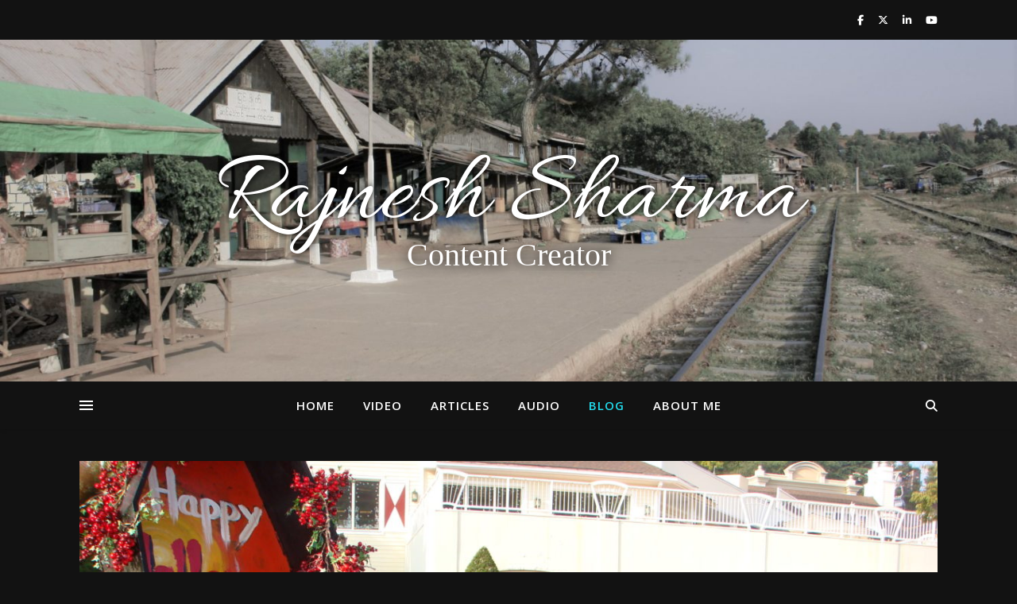

--- FILE ---
content_type: text/html; charset=UTF-8
request_url: https://rajnesharma.com/2014/10/31/halloween-fun-in-south-korea/
body_size: 15041
content:
<!DOCTYPE html>
<html lang="en-US">
<head>
	<meta charset="UTF-8">
	<meta name="viewport" content="width=device-width, initial-scale=1.0" />
	<link rel="profile" href="https://gmpg.org/xfn/11">
	<link rel="stylesheet" href="https://fonts.googleapis.com/css?family=Allura">


<title>Halloween Fun in South Korea! &#8211; Rajnesh Sharma</title>
<meta name='robots' content='max-image-preview:large' />
<link rel='dns-prefetch' href='//stats.wp.com' />
<link rel='dns-prefetch' href='//fonts.googleapis.com' />
<link rel="alternate" type="application/rss+xml" title="Rajnesh Sharma &raquo; Feed" href="https://rajnesharma.com/feed/" />
<link rel="alternate" type="application/rss+xml" title="Rajnesh Sharma &raquo; Comments Feed" href="https://rajnesharma.com/comments/feed/" />
<link rel="alternate" type="application/rss+xml" title="Rajnesh Sharma &raquo; Halloween Fun in South Korea! Comments Feed" href="https://rajnesharma.com/2014/10/31/halloween-fun-in-south-korea/feed/" />
<link rel="alternate" title="oEmbed (JSON)" type="application/json+oembed" href="https://rajnesharma.com/wp-json/oembed/1.0/embed?url=https%3A%2F%2Frajnesharma.com%2F2014%2F10%2F31%2Fhalloween-fun-in-south-korea%2F" />
<link rel="alternate" title="oEmbed (XML)" type="text/xml+oembed" href="https://rajnesharma.com/wp-json/oembed/1.0/embed?url=https%3A%2F%2Frajnesharma.com%2F2014%2F10%2F31%2Fhalloween-fun-in-south-korea%2F&#038;format=xml" />
<style id='wp-img-auto-sizes-contain-inline-css' type='text/css'>
img:is([sizes=auto i],[sizes^="auto," i]){contain-intrinsic-size:3000px 1500px}
/*# sourceURL=wp-img-auto-sizes-contain-inline-css */
</style>
<style id='wp-emoji-styles-inline-css' type='text/css'>

	img.wp-smiley, img.emoji {
		display: inline !important;
		border: none !important;
		box-shadow: none !important;
		height: 1em !important;
		width: 1em !important;
		margin: 0 0.07em !important;
		vertical-align: -0.1em !important;
		background: none !important;
		padding: 0 !important;
	}
/*# sourceURL=wp-emoji-styles-inline-css */
</style>
<link rel='stylesheet' id='wp-block-library-css' href='https://rajnesharma.com/wp-includes/css/dist/block-library/style.min.css?ver=6.9' type='text/css' media='all' />
<style id='classic-theme-styles-inline-css' type='text/css'>
/*! This file is auto-generated */
.wp-block-button__link{color:#fff;background-color:#32373c;border-radius:9999px;box-shadow:none;text-decoration:none;padding:calc(.667em + 2px) calc(1.333em + 2px);font-size:1.125em}.wp-block-file__button{background:#32373c;color:#fff;text-decoration:none}
/*# sourceURL=/wp-includes/css/classic-themes.min.css */
</style>
<link rel='stylesheet' id='mediaelement-css' href='https://rajnesharma.com/wp-includes/js/mediaelement/mediaelementplayer-legacy.min.css?ver=4.2.17' type='text/css' media='all' />
<link rel='stylesheet' id='wp-mediaelement-css' href='https://rajnesharma.com/wp-includes/js/mediaelement/wp-mediaelement.min.css?ver=6.9' type='text/css' media='all' />
<style id='jetpack-sharing-buttons-style-inline-css' type='text/css'>
.jetpack-sharing-buttons__services-list{display:flex;flex-direction:row;flex-wrap:wrap;gap:0;list-style-type:none;margin:5px;padding:0}.jetpack-sharing-buttons__services-list.has-small-icon-size{font-size:12px}.jetpack-sharing-buttons__services-list.has-normal-icon-size{font-size:16px}.jetpack-sharing-buttons__services-list.has-large-icon-size{font-size:24px}.jetpack-sharing-buttons__services-list.has-huge-icon-size{font-size:36px}@media print{.jetpack-sharing-buttons__services-list{display:none!important}}.editor-styles-wrapper .wp-block-jetpack-sharing-buttons{gap:0;padding-inline-start:0}ul.jetpack-sharing-buttons__services-list.has-background{padding:1.25em 2.375em}
/*# sourceURL=https://rajnesharma.com/wp-content/plugins/jetpack/_inc/blocks/sharing-buttons/view.css */
</style>
<style id='global-styles-inline-css' type='text/css'>
:root{--wp--preset--aspect-ratio--square: 1;--wp--preset--aspect-ratio--4-3: 4/3;--wp--preset--aspect-ratio--3-4: 3/4;--wp--preset--aspect-ratio--3-2: 3/2;--wp--preset--aspect-ratio--2-3: 2/3;--wp--preset--aspect-ratio--16-9: 16/9;--wp--preset--aspect-ratio--9-16: 9/16;--wp--preset--color--black: #000000;--wp--preset--color--cyan-bluish-gray: #abb8c3;--wp--preset--color--white: #ffffff;--wp--preset--color--pale-pink: #f78da7;--wp--preset--color--vivid-red: #cf2e2e;--wp--preset--color--luminous-vivid-orange: #ff6900;--wp--preset--color--luminous-vivid-amber: #fcb900;--wp--preset--color--light-green-cyan: #7bdcb5;--wp--preset--color--vivid-green-cyan: #00d084;--wp--preset--color--pale-cyan-blue: #8ed1fc;--wp--preset--color--vivid-cyan-blue: #0693e3;--wp--preset--color--vivid-purple: #9b51e0;--wp--preset--gradient--vivid-cyan-blue-to-vivid-purple: linear-gradient(135deg,rgb(6,147,227) 0%,rgb(155,81,224) 100%);--wp--preset--gradient--light-green-cyan-to-vivid-green-cyan: linear-gradient(135deg,rgb(122,220,180) 0%,rgb(0,208,130) 100%);--wp--preset--gradient--luminous-vivid-amber-to-luminous-vivid-orange: linear-gradient(135deg,rgb(252,185,0) 0%,rgb(255,105,0) 100%);--wp--preset--gradient--luminous-vivid-orange-to-vivid-red: linear-gradient(135deg,rgb(255,105,0) 0%,rgb(207,46,46) 100%);--wp--preset--gradient--very-light-gray-to-cyan-bluish-gray: linear-gradient(135deg,rgb(238,238,238) 0%,rgb(169,184,195) 100%);--wp--preset--gradient--cool-to-warm-spectrum: linear-gradient(135deg,rgb(74,234,220) 0%,rgb(151,120,209) 20%,rgb(207,42,186) 40%,rgb(238,44,130) 60%,rgb(251,105,98) 80%,rgb(254,248,76) 100%);--wp--preset--gradient--blush-light-purple: linear-gradient(135deg,rgb(255,206,236) 0%,rgb(152,150,240) 100%);--wp--preset--gradient--blush-bordeaux: linear-gradient(135deg,rgb(254,205,165) 0%,rgb(254,45,45) 50%,rgb(107,0,62) 100%);--wp--preset--gradient--luminous-dusk: linear-gradient(135deg,rgb(255,203,112) 0%,rgb(199,81,192) 50%,rgb(65,88,208) 100%);--wp--preset--gradient--pale-ocean: linear-gradient(135deg,rgb(255,245,203) 0%,rgb(182,227,212) 50%,rgb(51,167,181) 100%);--wp--preset--gradient--electric-grass: linear-gradient(135deg,rgb(202,248,128) 0%,rgb(113,206,126) 100%);--wp--preset--gradient--midnight: linear-gradient(135deg,rgb(2,3,129) 0%,rgb(40,116,252) 100%);--wp--preset--font-size--small: 13px;--wp--preset--font-size--medium: 20px;--wp--preset--font-size--large: 36px;--wp--preset--font-size--x-large: 42px;--wp--preset--spacing--20: 0.44rem;--wp--preset--spacing--30: 0.67rem;--wp--preset--spacing--40: 1rem;--wp--preset--spacing--50: 1.5rem;--wp--preset--spacing--60: 2.25rem;--wp--preset--spacing--70: 3.38rem;--wp--preset--spacing--80: 5.06rem;--wp--preset--shadow--natural: 6px 6px 9px rgba(0, 0, 0, 0.2);--wp--preset--shadow--deep: 12px 12px 50px rgba(0, 0, 0, 0.4);--wp--preset--shadow--sharp: 6px 6px 0px rgba(0, 0, 0, 0.2);--wp--preset--shadow--outlined: 6px 6px 0px -3px rgb(255, 255, 255), 6px 6px rgb(0, 0, 0);--wp--preset--shadow--crisp: 6px 6px 0px rgb(0, 0, 0);}:where(.is-layout-flex){gap: 0.5em;}:where(.is-layout-grid){gap: 0.5em;}body .is-layout-flex{display: flex;}.is-layout-flex{flex-wrap: wrap;align-items: center;}.is-layout-flex > :is(*, div){margin: 0;}body .is-layout-grid{display: grid;}.is-layout-grid > :is(*, div){margin: 0;}:where(.wp-block-columns.is-layout-flex){gap: 2em;}:where(.wp-block-columns.is-layout-grid){gap: 2em;}:where(.wp-block-post-template.is-layout-flex){gap: 1.25em;}:where(.wp-block-post-template.is-layout-grid){gap: 1.25em;}.has-black-color{color: var(--wp--preset--color--black) !important;}.has-cyan-bluish-gray-color{color: var(--wp--preset--color--cyan-bluish-gray) !important;}.has-white-color{color: var(--wp--preset--color--white) !important;}.has-pale-pink-color{color: var(--wp--preset--color--pale-pink) !important;}.has-vivid-red-color{color: var(--wp--preset--color--vivid-red) !important;}.has-luminous-vivid-orange-color{color: var(--wp--preset--color--luminous-vivid-orange) !important;}.has-luminous-vivid-amber-color{color: var(--wp--preset--color--luminous-vivid-amber) !important;}.has-light-green-cyan-color{color: var(--wp--preset--color--light-green-cyan) !important;}.has-vivid-green-cyan-color{color: var(--wp--preset--color--vivid-green-cyan) !important;}.has-pale-cyan-blue-color{color: var(--wp--preset--color--pale-cyan-blue) !important;}.has-vivid-cyan-blue-color{color: var(--wp--preset--color--vivid-cyan-blue) !important;}.has-vivid-purple-color{color: var(--wp--preset--color--vivid-purple) !important;}.has-black-background-color{background-color: var(--wp--preset--color--black) !important;}.has-cyan-bluish-gray-background-color{background-color: var(--wp--preset--color--cyan-bluish-gray) !important;}.has-white-background-color{background-color: var(--wp--preset--color--white) !important;}.has-pale-pink-background-color{background-color: var(--wp--preset--color--pale-pink) !important;}.has-vivid-red-background-color{background-color: var(--wp--preset--color--vivid-red) !important;}.has-luminous-vivid-orange-background-color{background-color: var(--wp--preset--color--luminous-vivid-orange) !important;}.has-luminous-vivid-amber-background-color{background-color: var(--wp--preset--color--luminous-vivid-amber) !important;}.has-light-green-cyan-background-color{background-color: var(--wp--preset--color--light-green-cyan) !important;}.has-vivid-green-cyan-background-color{background-color: var(--wp--preset--color--vivid-green-cyan) !important;}.has-pale-cyan-blue-background-color{background-color: var(--wp--preset--color--pale-cyan-blue) !important;}.has-vivid-cyan-blue-background-color{background-color: var(--wp--preset--color--vivid-cyan-blue) !important;}.has-vivid-purple-background-color{background-color: var(--wp--preset--color--vivid-purple) !important;}.has-black-border-color{border-color: var(--wp--preset--color--black) !important;}.has-cyan-bluish-gray-border-color{border-color: var(--wp--preset--color--cyan-bluish-gray) !important;}.has-white-border-color{border-color: var(--wp--preset--color--white) !important;}.has-pale-pink-border-color{border-color: var(--wp--preset--color--pale-pink) !important;}.has-vivid-red-border-color{border-color: var(--wp--preset--color--vivid-red) !important;}.has-luminous-vivid-orange-border-color{border-color: var(--wp--preset--color--luminous-vivid-orange) !important;}.has-luminous-vivid-amber-border-color{border-color: var(--wp--preset--color--luminous-vivid-amber) !important;}.has-light-green-cyan-border-color{border-color: var(--wp--preset--color--light-green-cyan) !important;}.has-vivid-green-cyan-border-color{border-color: var(--wp--preset--color--vivid-green-cyan) !important;}.has-pale-cyan-blue-border-color{border-color: var(--wp--preset--color--pale-cyan-blue) !important;}.has-vivid-cyan-blue-border-color{border-color: var(--wp--preset--color--vivid-cyan-blue) !important;}.has-vivid-purple-border-color{border-color: var(--wp--preset--color--vivid-purple) !important;}.has-vivid-cyan-blue-to-vivid-purple-gradient-background{background: var(--wp--preset--gradient--vivid-cyan-blue-to-vivid-purple) !important;}.has-light-green-cyan-to-vivid-green-cyan-gradient-background{background: var(--wp--preset--gradient--light-green-cyan-to-vivid-green-cyan) !important;}.has-luminous-vivid-amber-to-luminous-vivid-orange-gradient-background{background: var(--wp--preset--gradient--luminous-vivid-amber-to-luminous-vivid-orange) !important;}.has-luminous-vivid-orange-to-vivid-red-gradient-background{background: var(--wp--preset--gradient--luminous-vivid-orange-to-vivid-red) !important;}.has-very-light-gray-to-cyan-bluish-gray-gradient-background{background: var(--wp--preset--gradient--very-light-gray-to-cyan-bluish-gray) !important;}.has-cool-to-warm-spectrum-gradient-background{background: var(--wp--preset--gradient--cool-to-warm-spectrum) !important;}.has-blush-light-purple-gradient-background{background: var(--wp--preset--gradient--blush-light-purple) !important;}.has-blush-bordeaux-gradient-background{background: var(--wp--preset--gradient--blush-bordeaux) !important;}.has-luminous-dusk-gradient-background{background: var(--wp--preset--gradient--luminous-dusk) !important;}.has-pale-ocean-gradient-background{background: var(--wp--preset--gradient--pale-ocean) !important;}.has-electric-grass-gradient-background{background: var(--wp--preset--gradient--electric-grass) !important;}.has-midnight-gradient-background{background: var(--wp--preset--gradient--midnight) !important;}.has-small-font-size{font-size: var(--wp--preset--font-size--small) !important;}.has-medium-font-size{font-size: var(--wp--preset--font-size--medium) !important;}.has-large-font-size{font-size: var(--wp--preset--font-size--large) !important;}.has-x-large-font-size{font-size: var(--wp--preset--font-size--x-large) !important;}
:where(.wp-block-post-template.is-layout-flex){gap: 1.25em;}:where(.wp-block-post-template.is-layout-grid){gap: 1.25em;}
:where(.wp-block-term-template.is-layout-flex){gap: 1.25em;}:where(.wp-block-term-template.is-layout-grid){gap: 1.25em;}
:where(.wp-block-columns.is-layout-flex){gap: 2em;}:where(.wp-block-columns.is-layout-grid){gap: 2em;}
:root :where(.wp-block-pullquote){font-size: 1.5em;line-height: 1.6;}
/*# sourceURL=global-styles-inline-css */
</style>
<link rel='stylesheet' id='mpfe_front_style-css' href='https://rajnesharma.com/wp-content/plugins/music-player-for-elementor/css/mpfe-front-style.css?ver=2.5' type='text/css' media='all' />
<link rel='stylesheet' id='font-awesome-5.15.1-css' href='https://rajnesharma.com/wp-content/plugins/music-player-for-elementor/assets/fontawesome-free-5.15.1/css/all.min.css?ver=5.15.1' type='text/css' media='all' />
<link rel='stylesheet' id='swp-icomoon-beatport-css' href='https://rajnesharma.com/wp-content/plugins/music-player-for-elementor/assets/swp-icomoon-beatport/style.css?ver=2.5' type='text/css' media='all' />
<link rel='stylesheet' id='ashe-style-css' href='https://rajnesharma.com/wp-content/themes/ashe/style.css?ver=2.256' type='text/css' media='all' />
<link rel='stylesheet' id='child-style-css' href='https://rajnesharma.com/wp-content/themes/ashe-child/style.css?ver=1.0.0' type='text/css' media='all' />
<link rel='stylesheet' id='fontawesome-css' href='https://rajnesharma.com/wp-content/themes/ashe/assets/css/fontawesome.min.css?ver=6.5.1' type='text/css' media='all' />
<link rel='stylesheet' id='fontello-css' href='https://rajnesharma.com/wp-content/themes/ashe/assets/css/fontello.css?ver=6.9' type='text/css' media='all' />
<link rel='stylesheet' id='slick-css' href='https://rajnesharma.com/wp-content/themes/ashe/assets/css/slick.css?ver=6.9' type='text/css' media='all' />
<link rel='stylesheet' id='scrollbar-css' href='https://rajnesharma.com/wp-content/themes/ashe/assets/css/perfect-scrollbar.css?ver=6.9' type='text/css' media='all' />
<link rel='stylesheet' id='ashe-responsive-css' href='https://rajnesharma.com/wp-content/themes/ashe/assets/css/responsive.css?ver=1.9.7' type='text/css' media='all' />
<link rel='stylesheet' id='ashe-playfair-font-css' href='//fonts.googleapis.com/css?family=Playfair+Display%3A400%2C700&#038;ver=1.0.0' type='text/css' media='all' />
<link rel='stylesheet' id='ashe-opensans-font-css' href='//fonts.googleapis.com/css?family=Open+Sans%3A400italic%2C400%2C600italic%2C600%2C700italic%2C700&#038;ver=1.0.0' type='text/css' media='all' />
<script type="text/javascript" src="https://rajnesharma.com/wp-includes/js/jquery/jquery.min.js?ver=3.7.1" id="jquery-core-js"></script>
<script type="text/javascript" src="https://rajnesharma.com/wp-includes/js/jquery/jquery-migrate.min.js?ver=3.4.1" id="jquery-migrate-js"></script>
<link rel="https://api.w.org/" href="https://rajnesharma.com/wp-json/" /><link rel="alternate" title="JSON" type="application/json" href="https://rajnesharma.com/wp-json/wp/v2/posts/5207" /><link rel="EditURI" type="application/rsd+xml" title="RSD" href="https://rajnesharma.com/xmlrpc.php?rsd" />
<meta name="generator" content="WordPress 6.9" />
<link rel="canonical" href="https://rajnesharma.com/2014/10/31/halloween-fun-in-south-korea/" />
<link rel='shortlink' href='https://rajnesharma.com/?p=5207' />
	<style>img#wpstats{display:none}</style>
		<link rel="pingback" href="https://rajnesharma.com/xmlrpc.php">
<style id="ashe_dynamic_css">body {background-color: #ffffff;}#top-bar {background-color: #ffffff;}#top-bar a {color: #000000;}#top-bar a:hover,#top-bar li.current-menu-item > a,#top-bar li.current-menu-ancestor > a,#top-bar .sub-menu li.current-menu-item > a,#top-bar .sub-menu li.current-menu-ancestor> a {color: #ffffff;}#top-menu .sub-menu,#top-menu .sub-menu a {background-color: #ffffff;border-color: rgba(0,0,0, 0.05);}@media screen and ( max-width: 979px ) {.top-bar-socials {float: none !important;}.top-bar-socials a {line-height: 40px !important;}}.header-logo a,.site-description {color: #ffffff;}.entry-header {background-color: #2d2d2d;}#main-nav {background-color: #ffffff;box-shadow: 0px 1px 5px rgba(0,0,0, 0.1);}#featured-links h6 {background-color: rgba(255,255,255, 0.85);color: #000000;}#main-nav a,#main-nav i,#main-nav #s {color: #000000;}.main-nav-sidebar span,.sidebar-alt-close-btn span {background-color: #000000;}#main-nav a:hover,#main-nav i:hover,#main-nav li.current-menu-item > a,#main-nav li.current-menu-ancestor > a,#main-nav .sub-menu li.current-menu-item > a,#main-nav .sub-menu li.current-menu-ancestor> a {color: #ffffff;}.main-nav-sidebar:hover span {background-color: #ffffff;}#main-menu .sub-menu,#main-menu .sub-menu a {background-color: #ffffff;border-color: rgba(0,0,0, 0.05);}#main-nav #s {background-color: #ffffff;}#main-nav #s::-webkit-input-placeholder { /* Chrome/Opera/Safari */color: rgba(0,0,0, 0.7);}#main-nav #s::-moz-placeholder { /* Firefox 19+ */color: rgba(0,0,0, 0.7);}#main-nav #s:-ms-input-placeholder { /* IE 10+ */color: rgba(0,0,0, 0.7);}#main-nav #s:-moz-placeholder { /* Firefox 18- */color: rgba(0,0,0, 0.7);}/* Background */.sidebar-alt,#featured-links,.main-content,.featured-slider-area,.page-content select,.page-content input,.page-content textarea {background-color: #ffffff;}/* Text */.page-content,.page-content select,.page-content input,.page-content textarea,.page-content .post-author a,.page-content .ashe-widget a,.page-content .comment-author {color: #464646;}/* Title */.page-content h1,.page-content h2,.page-content h3,.page-content h4,.page-content h5,.page-content h6,.page-content .post-title a,.page-content .author-description h4 a,.page-content .related-posts h4 a,.page-content .blog-pagination .previous-page a,.page-content .blog-pagination .next-page a,blockquote,.page-content .post-share a {color: #030303;}.page-content .post-title a:hover {color: rgba(3,3,3, 0.75);}/* Meta */.page-content .post-date,.page-content .post-comments,.page-content .post-author,.page-content [data-layout*="list"] .post-author a,.page-content .related-post-date,.page-content .comment-meta a,.page-content .author-share a,.page-content .post-tags a,.page-content .tagcloud a,.widget_categories li,.widget_archive li,.ahse-subscribe-box p,.rpwwt-post-author,.rpwwt-post-categories,.rpwwt-post-date,.rpwwt-post-comments-number {color: #a1a1a1;}.page-content input::-webkit-input-placeholder { /* Chrome/Opera/Safari */color: #a1a1a1;}.page-content input::-moz-placeholder { /* Firefox 19+ */color: #a1a1a1;}.page-content input:-ms-input-placeholder { /* IE 10+ */color: #a1a1a1;}.page-content input:-moz-placeholder { /* Firefox 18- */color: #a1a1a1;}/* Accent */a,.post-categories,.page-content .ashe-widget.widget_text a {color: #ffffff;}/* Disable TMP.page-content .elementor a,.page-content .elementor a:hover {color: inherit;}*/.ps-container > .ps-scrollbar-y-rail > .ps-scrollbar-y {background: #ffffff;}a:not(.header-logo-a):hover {color: rgba(255,255,255, 0.8);}blockquote {border-color: #ffffff;}/* Selection */::-moz-selection {color: #ffffff;background: #ffffff;}::selection {color: #ffffff;background: #ffffff;}/* Border */.page-content .post-footer,[data-layout*="list"] .blog-grid > li,.page-content .author-description,.page-content .related-posts,.page-content .entry-comments,.page-content .ashe-widget li,.page-content #wp-calendar,.page-content #wp-calendar caption,.page-content #wp-calendar tbody td,.page-content .widget_nav_menu li a,.page-content .tagcloud a,.page-content select,.page-content input,.page-content textarea,.widget-title h2:before,.widget-title h2:after,.post-tags a,.gallery-caption,.wp-caption-text,table tr,table th,table td,pre,.category-description {border-color: #e8e8e8;}hr {background-color: #e8e8e8;}/* Buttons */.widget_search i,.widget_search #searchsubmit,.wp-block-search button,.single-navigation i,.page-content .submit,.page-content .blog-pagination.numeric a,.page-content .blog-pagination.load-more a,.page-content .ashe-subscribe-box input[type="submit"],.page-content .widget_wysija input[type="submit"],.page-content .post-password-form input[type="submit"],.page-content .wpcf7 [type="submit"] {color: #ffffff;background-color: #333333;}.single-navigation i:hover,.page-content .submit:hover,.ashe-boxed-style .page-content .submit:hover,.page-content .blog-pagination.numeric a:hover,.ashe-boxed-style .page-content .blog-pagination.numeric a:hover,.page-content .blog-pagination.numeric span,.page-content .blog-pagination.load-more a:hover,.page-content .ashe-subscribe-box input[type="submit"]:hover,.page-content .widget_wysija input[type="submit"]:hover,.page-content .post-password-form input[type="submit"]:hover,.page-content .wpcf7 [type="submit"]:hover {color: #ffffff;background-color: #ffffff;}/* Image Overlay */.image-overlay,#infscr-loading,.page-content h4.image-overlay {color: #ffffff;background-color: rgba(73,73,73, 0.3);}.image-overlay a,.post-slider .prev-arrow,.post-slider .next-arrow,.page-content .image-overlay a,#featured-slider .slick-arrow,#featured-slider .slider-dots {color: #ffffff;}.slide-caption {background: rgba(255,255,255, 0.95);}#featured-slider .slick-active {background: #ffffff;}#page-footer,#page-footer select,#page-footer input,#page-footer textarea {background-color: #f6f6f6;color: #333333;}#page-footer,#page-footer a,#page-footer select,#page-footer input,#page-footer textarea {color: #333333;}#page-footer #s::-webkit-input-placeholder { /* Chrome/Opera/Safari */color: #333333;}#page-footer #s::-moz-placeholder { /* Firefox 19+ */color: #333333;}#page-footer #s:-ms-input-placeholder { /* IE 10+ */color: #333333;}#page-footer #s:-moz-placeholder { /* Firefox 18- */color: #333333;}/* Title */#page-footer h1,#page-footer h2,#page-footer h3,#page-footer h4,#page-footer h5,#page-footer h6 {color: #111111;}#page-footer a:hover {color: #ffffff;}/* Border */#page-footer a,#page-footer .ashe-widget li,#page-footer #wp-calendar,#page-footer #wp-calendar caption,#page-footer #wp-calendar tbody td,#page-footer .widget_nav_menu li a,#page-footer select,#page-footer input,#page-footer textarea,#page-footer .widget-title h2:before,#page-footer .widget-title h2:after,.footer-widgets {border-color: #e0dbdb;}#page-footer hr {background-color: #e0dbdb;}.ashe-preloader-wrap {background-color: #ffffff;}@media screen and ( max-width: 768px ) {#featured-links {display: none;}}@media screen and ( max-width: 640px ) {.related-posts {display: none;}}.header-logo a {font-family: 'Open Sans';}#top-menu li a {font-family: 'Open Sans';}#main-menu li a {font-family: 'Open Sans';}#mobile-menu li,.mobile-menu-btn a {font-family: 'Open Sans';}#top-menu li a,#main-menu li a,#mobile-menu li,.mobile-menu-btn a {text-transform: uppercase;}.boxed-wrapper {max-width: 1160px;}.sidebar-alt {max-width: 370px;left: -370px; padding: 85px 35px 0px;}.sidebar-left,.sidebar-right {width: 337px;}.main-container {width: 100%;}#top-bar > div,#main-nav > div,#featured-links,.main-content,.page-footer-inner,.featured-slider-area.boxed-wrapper {padding-left: 40px;padding-right: 40px;}#top-menu {float: left;}.top-bar-socials {float: right;}.entry-header {height: 500px;background-image:url(https://rajnesharma.com/wp-content/uploads/2023/07/cropped-rr-to-nowhere-scaled-1.jpg);background-size: cover;}.entry-header {background-position: center center;}.logo-img {max-width: 500px;}.mini-logo a {max-width: 70px;}#main-nav {text-align: center;}.main-nav-sidebar {position: absolute;top: 0px;left: 40px;z-index: 1;}.main-nav-icons {position: absolute;top: 0px;right: 40px;z-index: 2;}.mini-logo {position: absolute;left: auto;top: 0;}.main-nav-sidebar ~ .mini-logo {margin-left: 30px;}#featured-links .featured-link {margin-right: 20px;}#featured-links .featured-link:last-of-type {margin-right: 0;}#featured-links .featured-link {width: calc( (100% - -20px) / 0 - 1px);width: -webkit-calc( (100% - -20px) / 0- 1px);}.featured-link:nth-child(1) .cv-inner {display: none;}.featured-link:nth-child(2) .cv-inner {display: none;}.featured-link:nth-child(3) .cv-inner {display: none;}.blog-grid > li {width: 100%;margin-bottom: 30px;}.footer-widgets > .ashe-widget {width: 30%;margin-right: 5%;}.footer-widgets > .ashe-widget:nth-child(3n+3) {margin-right: 0;}.footer-widgets > .ashe-widget:nth-child(3n+4) {clear: both;}.copyright-info {float: right;}.footer-socials {float: left;}.woocommerce div.product .stock,.woocommerce div.product p.price,.woocommerce div.product span.price,.woocommerce ul.products li.product .price,.woocommerce-Reviews .woocommerce-review__author,.woocommerce form .form-row .required,.woocommerce form .form-row.woocommerce-invalid label,.woocommerce .page-content div.product .woocommerce-tabs ul.tabs li a {color: #464646;}.woocommerce a.remove:hover {color: #464646 !important;}.woocommerce a.remove,.woocommerce .product_meta,.page-content .woocommerce-breadcrumb,.page-content .woocommerce-review-link,.page-content .woocommerce-breadcrumb a,.page-content .woocommerce-MyAccount-navigation-link a,.woocommerce .woocommerce-info:before,.woocommerce .page-content .woocommerce-result-count,.woocommerce-page .page-content .woocommerce-result-count,.woocommerce-Reviews .woocommerce-review__published-date,.woocommerce .product_list_widget .quantity,.woocommerce .widget_products .amount,.woocommerce .widget_price_filter .price_slider_amount,.woocommerce .widget_recently_viewed_products .amount,.woocommerce .widget_top_rated_products .amount,.woocommerce .widget_recent_reviews .reviewer {color: #a1a1a1;}.woocommerce a.remove {color: #a1a1a1 !important;}p.demo_store,.woocommerce-store-notice,.woocommerce span.onsale { background-color: #ffffff;}.woocommerce .star-rating::before,.woocommerce .star-rating span::before,.woocommerce .page-content ul.products li.product .button,.page-content .woocommerce ul.products li.product .button,.page-content .woocommerce-MyAccount-navigation-link.is-active a,.page-content .woocommerce-MyAccount-navigation-link a:hover { color: #ffffff;}.woocommerce form.login,.woocommerce form.register,.woocommerce-account fieldset,.woocommerce form.checkout_coupon,.woocommerce .woocommerce-info,.woocommerce .woocommerce-error,.woocommerce .woocommerce-message,.woocommerce .widget_shopping_cart .total,.woocommerce.widget_shopping_cart .total,.woocommerce-Reviews .comment_container,.woocommerce-cart #payment ul.payment_methods,#add_payment_method #payment ul.payment_methods,.woocommerce-checkout #payment ul.payment_methods,.woocommerce div.product .woocommerce-tabs ul.tabs::before,.woocommerce div.product .woocommerce-tabs ul.tabs::after,.woocommerce div.product .woocommerce-tabs ul.tabs li,.woocommerce .woocommerce-MyAccount-navigation-link,.select2-container--default .select2-selection--single {border-color: #e8e8e8;}.woocommerce-cart #payment,#add_payment_method #payment,.woocommerce-checkout #payment,.woocommerce .woocommerce-info,.woocommerce .woocommerce-error,.woocommerce .woocommerce-message,.woocommerce div.product .woocommerce-tabs ul.tabs li {background-color: rgba(232,232,232, 0.3);}.woocommerce-cart #payment div.payment_box::before,#add_payment_method #payment div.payment_box::before,.woocommerce-checkout #payment div.payment_box::before {border-color: rgba(232,232,232, 0.5);}.woocommerce-cart #payment div.payment_box,#add_payment_method #payment div.payment_box,.woocommerce-checkout #payment div.payment_box {background-color: rgba(232,232,232, 0.5);}.page-content .woocommerce input.button,.page-content .woocommerce a.button,.page-content .woocommerce a.button.alt,.page-content .woocommerce button.button.alt,.page-content .woocommerce input.button.alt,.page-content .woocommerce #respond input#submit.alt,.woocommerce .page-content .widget_product_search input[type="submit"],.woocommerce .page-content .woocommerce-message .button,.woocommerce .page-content a.button.alt,.woocommerce .page-content button.button.alt,.woocommerce .page-content #respond input#submit,.woocommerce .page-content .widget_price_filter .button,.woocommerce .page-content .woocommerce-message .button,.woocommerce-page .page-content .woocommerce-message .button,.woocommerce .page-content nav.woocommerce-pagination ul li a,.woocommerce .page-content nav.woocommerce-pagination ul li span {color: #ffffff;background-color: #333333;}.page-content .woocommerce input.button:hover,.page-content .woocommerce a.button:hover,.page-content .woocommerce a.button.alt:hover,.ashe-boxed-style .page-content .woocommerce a.button.alt:hover,.page-content .woocommerce button.button.alt:hover,.page-content .woocommerce input.button.alt:hover,.page-content .woocommerce #respond input#submit.alt:hover,.woocommerce .page-content .woocommerce-message .button:hover,.woocommerce .page-content a.button.alt:hover,.woocommerce .page-content button.button.alt:hover,.ashe-boxed-style.woocommerce .page-content button.button.alt:hover,.ashe-boxed-style.woocommerce .page-content #respond input#submit:hover,.woocommerce .page-content #respond input#submit:hover,.woocommerce .page-content .widget_price_filter .button:hover,.woocommerce .page-content .woocommerce-message .button:hover,.woocommerce-page .page-content .woocommerce-message .button:hover,.woocommerce .page-content nav.woocommerce-pagination ul li a:hover,.woocommerce .page-content nav.woocommerce-pagination ul li span.current {color: #ffffff;background-color: #ffffff;}.woocommerce .page-content nav.woocommerce-pagination ul li a.prev,.woocommerce .page-content nav.woocommerce-pagination ul li a.next {color: #333333;}.woocommerce .page-content nav.woocommerce-pagination ul li a.prev:hover,.woocommerce .page-content nav.woocommerce-pagination ul li a.next:hover {color: #ffffff;}.woocommerce .page-content nav.woocommerce-pagination ul li a.prev:after,.woocommerce .page-content nav.woocommerce-pagination ul li a.next:after {color: #ffffff;}.woocommerce .page-content nav.woocommerce-pagination ul li a.prev:hover:after,.woocommerce .page-content nav.woocommerce-pagination ul li a.next:hover:after {color: #ffffff;}.cssload-cube{background-color:#333333;width:9px;height:9px;position:absolute;margin:auto;animation:cssload-cubemove 2s infinite ease-in-out;-o-animation:cssload-cubemove 2s infinite ease-in-out;-ms-animation:cssload-cubemove 2s infinite ease-in-out;-webkit-animation:cssload-cubemove 2s infinite ease-in-out;-moz-animation:cssload-cubemove 2s infinite ease-in-out}.cssload-cube1{left:13px;top:0;animation-delay:.1s;-o-animation-delay:.1s;-ms-animation-delay:.1s;-webkit-animation-delay:.1s;-moz-animation-delay:.1s}.cssload-cube2{left:25px;top:0;animation-delay:.2s;-o-animation-delay:.2s;-ms-animation-delay:.2s;-webkit-animation-delay:.2s;-moz-animation-delay:.2s}.cssload-cube3{left:38px;top:0;animation-delay:.3s;-o-animation-delay:.3s;-ms-animation-delay:.3s;-webkit-animation-delay:.3s;-moz-animation-delay:.3s}.cssload-cube4{left:0;top:13px;animation-delay:.1s;-o-animation-delay:.1s;-ms-animation-delay:.1s;-webkit-animation-delay:.1s;-moz-animation-delay:.1s}.cssload-cube5{left:13px;top:13px;animation-delay:.2s;-o-animation-delay:.2s;-ms-animation-delay:.2s;-webkit-animation-delay:.2s;-moz-animation-delay:.2s}.cssload-cube6{left:25px;top:13px;animation-delay:.3s;-o-animation-delay:.3s;-ms-animation-delay:.3s;-webkit-animation-delay:.3s;-moz-animation-delay:.3s}.cssload-cube7{left:38px;top:13px;animation-delay:.4s;-o-animation-delay:.4s;-ms-animation-delay:.4s;-webkit-animation-delay:.4s;-moz-animation-delay:.4s}.cssload-cube8{left:0;top:25px;animation-delay:.2s;-o-animation-delay:.2s;-ms-animation-delay:.2s;-webkit-animation-delay:.2s;-moz-animation-delay:.2s}.cssload-cube9{left:13px;top:25px;animation-delay:.3s;-o-animation-delay:.3s;-ms-animation-delay:.3s;-webkit-animation-delay:.3s;-moz-animation-delay:.3s}.cssload-cube10{left:25px;top:25px;animation-delay:.4s;-o-animation-delay:.4s;-ms-animation-delay:.4s;-webkit-animation-delay:.4s;-moz-animation-delay:.4s}.cssload-cube11{left:38px;top:25px;animation-delay:.5s;-o-animation-delay:.5s;-ms-animation-delay:.5s;-webkit-animation-delay:.5s;-moz-animation-delay:.5s}.cssload-cube12{left:0;top:38px;animation-delay:.3s;-o-animation-delay:.3s;-ms-animation-delay:.3s;-webkit-animation-delay:.3s;-moz-animation-delay:.3s}.cssload-cube13{left:13px;top:38px;animation-delay:.4s;-o-animation-delay:.4s;-ms-animation-delay:.4s;-webkit-animation-delay:.4s;-moz-animation-delay:.4s}.cssload-cube14{left:25px;top:38px;animation-delay:.5s;-o-animation-delay:.5s;-ms-animation-delay:.5s;-webkit-animation-delay:.5s;-moz-animation-delay:.5s}.cssload-cube15{left:38px;top:38px;animation-delay:.6s;-o-animation-delay:.6s;-ms-animation-delay:.6s;-webkit-animation-delay:.6s;-moz-animation-delay:.6s}.cssload-spinner{margin:auto;width:49px;height:49px;position:relative}@keyframes cssload-cubemove{35%{transform:scale(0.005)}50%{transform:scale(1.7)}65%{transform:scale(0.005)}}@-o-keyframes cssload-cubemove{35%{-o-transform:scale(0.005)}50%{-o-transform:scale(1.7)}65%{-o-transform:scale(0.005)}}@-ms-keyframes cssload-cubemove{35%{-ms-transform:scale(0.005)}50%{-ms-transform:scale(1.7)}65%{-ms-transform:scale(0.005)}}@-webkit-keyframes cssload-cubemove{35%{-webkit-transform:scale(0.005)}50%{-webkit-transform:scale(1.7)}65%{-webkit-transform:scale(0.005)}}@-moz-keyframes cssload-cubemove{35%{-moz-transform:scale(0.005)}50%{-moz-transform:scale(1.7)}65%{-moz-transform:scale(0.005)}}</style><style id="ashe_theme_styles"></style><meta name="generator" content="Elementor 3.34.1; features: additional_custom_breakpoints; settings: css_print_method-external, google_font-enabled, font_display-swap">
			<style>
				.e-con.e-parent:nth-of-type(n+4):not(.e-lazyloaded):not(.e-no-lazyload),
				.e-con.e-parent:nth-of-type(n+4):not(.e-lazyloaded):not(.e-no-lazyload) * {
					background-image: none !important;
				}
				@media screen and (max-height: 1024px) {
					.e-con.e-parent:nth-of-type(n+3):not(.e-lazyloaded):not(.e-no-lazyload),
					.e-con.e-parent:nth-of-type(n+3):not(.e-lazyloaded):not(.e-no-lazyload) * {
						background-image: none !important;
					}
				}
				@media screen and (max-height: 640px) {
					.e-con.e-parent:nth-of-type(n+2):not(.e-lazyloaded):not(.e-no-lazyload),
					.e-con.e-parent:nth-of-type(n+2):not(.e-lazyloaded):not(.e-no-lazyload) * {
						background-image: none !important;
					}
				}
			</style>
			<link rel="icon" href="https://rajnesharma.com/wp-content/uploads/2023/07/cropped-logo-32x32.png" sizes="32x32" />
<link rel="icon" href="https://rajnesharma.com/wp-content/uploads/2023/07/cropped-logo-192x192.png" sizes="192x192" />
<link rel="apple-touch-icon" href="https://rajnesharma.com/wp-content/uploads/2023/07/cropped-logo-180x180.png" />
<meta name="msapplication-TileImage" content="https://rajnesharma.com/wp-content/uploads/2023/07/cropped-logo-270x270.png" />
		<style type="text/css" id="wp-custom-css">
			/* FRONT PAGE */
div.page-404 h2,
div.page-404 p {
	color: white;
}

#front-page-name {
	font-family: "Volkhov", serif;
	font-size: 1.2rem;
	font-style: italic;
}

.wp-block-latest-posts__list.wp-block-latest-posts li {
	line-height: 30px;
	padding-top: 10px;
	padding-bottom: 10px;
}

h5.sidebar-heading {
	color: white;
}

@media only screen and (min-width: 600px) {
	.slider-item-bg {
		width: 1080px;
		margin: auto;
	}
	
	h2.slider-title {
		font-size: 64px;
	}
}

.cv-container.image-overlay {
	background: rgba(.17, .17, 1, .4);
}

#featured-slider .slick-active {
	background: #121212;
}

.slider-content {
	font-size: 20px;
	font-weight: 600;
	font-family: sans-serif
}

#featured-slider li.slick-active {
	background: white;
}

.credit {
	visibility: hidden;
	line-height: 0;
}
*/
.credit::after {
  content:'Created by Jason Bishop'; 
  visibility: visible;
	display: block;
	line-height: initial;
} */

.credit a:nth-of-type(2) {
	color: #FF7722 !important;
}

.header-logo > h1 > a,
.header-logo a {
	text-transform: initial;
	font-family: "Allura", "Open Sans", sans-serif;
	font-size: 8rem;
	text-shadow: 0 0 10px black;
}

.header-logo > p.site-description {
	font-family: serif;
	font-size: 2.5rem;
	text-shadow: 0 0 15px black;
	margin-top: -15px;
}

body,
.main-content,
.sidebar-alt,
#main-nav,
#top-bar,
#page-footer {
	background: #121212;
	color: white;
}


.post-header > .page-title,
#main-nav a,
#main-nav i,
#top-bar a {
	color: white;
}

.article-view > div > figure > figcaption {
	border: none;
}

/***** BLOG *****/
.post-header .post-title {
	color: #FFF;
	font-family: "Allura";
}

.post-header .post-date {
	color: #FFF;
	letter-spacing: 2px;
	font-family: "Open Sans", sans-serif;
	font-style: normal;
	font-weight: 600;
	text-transform: uppercase;
}

.post-header .post-categories,
.post-header .post-categories a {
	color: #23DCED;
}

.post-content h3 {
	color: #FFF;
	font-family: "Roboto";
}

.post-content p > a {
	color: #23DCED;
}

.post-content p > a:hover {
	color: #611DE8;
}

.j-spacer {
	padding: 1em;
}

.post-footer .post-author,
.post-footer .post-author a,
.post-footer .post-comments {
	color: #611DE8
}

.page-content footer.post-footer,
.page-content div.related-posts {
	border-bottom-color: #23DCED;
}

.page-content .related-posts h4 a {
	color: #FFF;
	font-family: "Roboto";
}

.page-content .related-posts > h3,
.page-content span.related-post-date {
	color: #FFF;
}

#reply-title {
	color: #FFF;
	font-family: "Open Sans";
	font-size: 14px;
	font-weight: 600;
	letter-spacing: 2px;
}

#submit {
	background: #611DE888;
}

.category-description {
	border-bottom-color: #23DCED;
}

.category-description h4 {
	color: white;
	font-size: 2.5rem;
	font-family: "Allura", serif;
	text-transform: capitalize;
	line-height: 2.5rem;
}

.no-result-found h3 {
	color: white;
}

.blog-country-list > li > a{
	color: #23DCED;
}

/***** MENUS *****/
.page-content .ashe-widget a.current-link,
#main-nav li.blog.current-link a,
#menu-main .side-menu-item.blog.current-link a,
.page-content .side-menu-item.blog.current-link a,
#main-nav li.current-menu-item > a,
.page-content .ashe-widget .current_page_item a {
	color: #23DCED;
}

.page-content .ashe-widget a,
#menu-main .side-menu-item  a {
	color: #FFFFFF;
}

#menu-main .side-menu-item.current-menu-item  a,
#main-nav li.side-menu-item.current-menu-item > a,
#main-nav .current-page-ancestor > a{
	color:  #23DCED;
}

#main-nav .main-nav-search > i.fa-solid.fa-xmark {
	color: black
}

.sidebar-alt-close-btn > span,
.main-nav-sidebar > div > span {
	background: white;
}

/* .post-media img {
	max-height: 600px;
} */

/***** AUDIO PLAYER *****/

.sports-weekend {
	font-family: "Roboto", sans-serif;
}

.sports-weekend .swp-compact-player-info {
	padding: 24px;
}

.sports-weekend.extra .swp-compact-player-info {
	padding: 15px;
}

.sports-weekend div.current_song_name {
	font-size: 1.5em;
}

.sports-weekend.extra div.current_song_name {
	font-size: 1.3em;
}

.sports-weekend .compact-play-container > i {
	color: #23DCED;
}

.sports-weekend .player_time_slider {
	background: #23DCED;
}

.sports-weekend .swp-compact-playlist.swp-playlist-under .swp_music_player_entry.compact-player-entry  {
	border-bottom-color: #611DE844;
	border-bottom-width: 3px;
}

.extra .swp-compact-cover {
	display: none;
}

/***** OTHER *****/

.swiper-slide-inner {
    justify-content: center;
    display: flex;
}

.swiper-pagination-bullet {
	background: white;
}		</style>
		</head>

<body class="wp-singular post-template-default single single-post postid-5207 single-format-standard wp-embed-responsive wp-theme-ashe wp-child-theme-ashe-child locale-en-us elementor-default elementor-kit-5">
	
	<!-- Preloader -->
	
	<!-- Page Wrapper -->
	<div id="page-wrap">

		<!-- Boxed Wrapper -->
		<div id="page-header" >

		
<div id="top-bar" class="clear-fix">
	<div class="boxed-wrapper">
		
		
		<div class="top-bar-socials">

			
			<a href="https://www.facebook.com/RajneshSharmaMedia" target="_blank">
				<i class="fa-brands fa-facebook-f"></i>
			</a>
			
							<a href="https://twitter.com/MystiqueRaj" target="_blank">
					<i class="fa-brands fa-x-twitter"></i>
				</a>
			
							<a href="https://www.linkedin.com/in/rajnesh-sharma-1b220631/" target="_blank">
					<i class="fa-brands fa-linkedin-in"></i>
				</a>
			
							<a href="https://www.youtube.com/@RajneshSharmatravel" target="_blank">
					<i class="fa-brands fa-youtube"></i>
				</a>
			
		</div>

	
	</div>
</div><!-- #top-bar -->


	<div class="entry-header">
		<div class="cv-outer">
		<div class="cv-inner">
			<div class="header-logo">
				
									
										<a href="https://rajnesharma.com/" class="header-logo-a">Rajnesh Sharma</a>
					
								
				<p class="site-description">Content Creator</p>
				
			</div>
		</div>
		</div>
	</div>


<div id="main-nav" class="clear-fix">

	<div class="boxed-wrapper">	
		
		<!-- Alt Sidebar Icon -->
				<div class="main-nav-sidebar">
			<div>
				<span></span>
				<span></span>
				<span></span>
			</div>
		</div>
		
		<!-- Mini Logo -->
		
		<!-- Icons -->
		<div class="main-nav-icons">
			
						<div class="main-nav-search">
				<i class="fa-solid fa-magnifying-glass"></i>
				<i class="fa-solid fa-xmark"></i>
				<form role="search" method="get" id="searchform" class="clear-fix" action="https://rajnesharma.com/"><input type="search" name="s" id="s" placeholder="Search..." data-placeholder="Type then hit Enter..." value="" /><i class="fa-solid fa-magnifying-glass"></i><input type="submit" id="searchsubmit" value="st" /></form>			</div>
					</div>

		<nav class="main-menu-container"><ul id="main-menu" class=""><li id="menu-item-31" class="side-menu-item menu-item menu-item-type-post_type menu-item-object-page menu-item-home menu-item-31"><a href="https://rajnesharma.com/">Home</a></li>
<li id="menu-item-4751" class="side-menu-item menu-item menu-item-type-post_type menu-item-object-page menu-item-4751"><a href="https://rajnesharma.com/video/">Video</a></li>
<li id="menu-item-4700" class="side-menu-item menu-item menu-item-type-post_type menu-item-object-page menu-item-4700"><a href="https://rajnesharma.com/articles/">Articles</a></li>
<li id="menu-item-4903" class="side-menu-item menu-item menu-item-type-post_type menu-item-object-page menu-item-4903"><a href="https://rajnesharma.com/audio/">Audio</a></li>
<li id="menu-item-5341" class="side-menu-item blog menu-item menu-item-type-post_type menu-item-object-page menu-item-5341"><a href="https://rajnesharma.com/blog/">Blog</a></li>
<li id="menu-item-5367" class="menu-item menu-item-type-post_type menu-item-object-page menu-item-5367"><a href="https://rajnesharma.com/about-me/">About Me</a></li>
</ul></nav>
		<!-- Mobile Menu Button -->
		<span class="mobile-menu-btn">
			<i class="fa-solid fa-chevron-down"></i>		</span>

		<nav class="mobile-menu-container"><ul id="mobile-menu" class=""><li class="side-menu-item menu-item menu-item-type-post_type menu-item-object-page menu-item-home menu-item-31"><a href="https://rajnesharma.com/">Home</a></li>
<li class="side-menu-item menu-item menu-item-type-post_type menu-item-object-page menu-item-4751"><a href="https://rajnesharma.com/video/">Video</a></li>
<li class="side-menu-item menu-item menu-item-type-post_type menu-item-object-page menu-item-4700"><a href="https://rajnesharma.com/articles/">Articles</a></li>
<li class="side-menu-item menu-item menu-item-type-post_type menu-item-object-page menu-item-4903"><a href="https://rajnesharma.com/audio/">Audio</a></li>
<li class="side-menu-item blog menu-item menu-item-type-post_type menu-item-object-page menu-item-5341"><a href="https://rajnesharma.com/blog/">Blog</a></li>
<li class="menu-item menu-item-type-post_type menu-item-object-page menu-item-5367"><a href="https://rajnesharma.com/about-me/">About Me</a></li>
 </ul></nav>
	</div>

</div><!-- #main-nav -->

		</div><!-- .boxed-wrapper -->

		<!-- Page Content -->
		<div class="page-content">

			
			
<div class="sidebar-alt-wrap">
	<div class="sidebar-alt-close image-overlay"></div>
	<aside class="sidebar-alt">

		<div class="sidebar-alt-close-btn">
			<span></span>
			<span></span>
		</div>

		<div id="nav_menu-2" class="ashe-widget widget_nav_menu"><div class="menu-main-container"><ul id="menu-main" class="menu"><li class="side-menu-item menu-item menu-item-type-post_type menu-item-object-page menu-item-home menu-item-31"><a href="https://rajnesharma.com/">Home</a></li>
<li class="side-menu-item menu-item menu-item-type-post_type menu-item-object-page menu-item-4751"><a href="https://rajnesharma.com/video/">Video</a></li>
<li class="side-menu-item menu-item menu-item-type-post_type menu-item-object-page menu-item-4700"><a href="https://rajnesharma.com/articles/">Articles</a></li>
<li class="side-menu-item menu-item menu-item-type-post_type menu-item-object-page menu-item-4903"><a href="https://rajnesharma.com/audio/">Audio</a></li>
<li class="side-menu-item blog menu-item menu-item-type-post_type menu-item-object-page menu-item-5341"><a href="https://rajnesharma.com/blog/">Blog</a></li>
<li class="menu-item menu-item-type-post_type menu-item-object-page menu-item-5367"><a href="https://rajnesharma.com/about-me/">About Me</a></li>
</ul></div></div><div id="block-8" class="ashe-widget widget_block">
<div style="height:20px" aria-hidden="true" class="wp-block-spacer"></div>
</div><div id="block-9" class="ashe-widget widget_block">
<h5 class="wp-block-heading sidebar-heading">Latest Posts</h5>
</div><div id="block-7" class="ashe-widget widget_block widget_recent_entries"><ul class="wp-block-latest-posts__list wp-block-latest-posts"><li><a class="wp-block-latest-posts__post-title" href="https://rajnesharma.com/2015/04/18/leaving-vegetarianism/">Leaving Vegetarianism</a></li>
<li><a class="wp-block-latest-posts__post-title" href="https://rajnesharma.com/2015/02/24/a-daytrip-to-danshui/">A Daytrip to Danshui</a></li>
<li><a class="wp-block-latest-posts__post-title" href="https://rajnesharma.com/2015/02/22/the-garden-of-morning-calm/">The Garden of Morning Calm</a></li>
<li><a class="wp-block-latest-posts__post-title" href="https://rajnesharma.com/2015/02/15/9-awesome-vacation-destinations-in-thailand/">9 Awesome Vacation Destinations in Thailand</a></li>
<li><a class="wp-block-latest-posts__post-title" href="https://rajnesharma.com/2015/02/06/trying-something-new-snowboarding-in-korea/">Trying Something New: Snowboarding in Korea</a></li>
</ul></div>		
	</aside>
</div>
<!-- Page Content -->
<div class="main-content clear-fix boxed-wrapper" data-sidebar-sticky="1">


	
<div class="sidebar-alt-wrap">
	<div class="sidebar-alt-close image-overlay"></div>
	<aside class="sidebar-alt">

		<div class="sidebar-alt-close-btn">
			<span></span>
			<span></span>
		</div>

		<div id="nav_menu-2" class="ashe-widget widget_nav_menu"><div class="menu-main-container"><ul id="menu-main-1" class="menu"><li class="side-menu-item menu-item menu-item-type-post_type menu-item-object-page menu-item-home menu-item-31"><a href="https://rajnesharma.com/">Home</a></li>
<li class="side-menu-item menu-item menu-item-type-post_type menu-item-object-page menu-item-4751"><a href="https://rajnesharma.com/video/">Video</a></li>
<li class="side-menu-item menu-item menu-item-type-post_type menu-item-object-page menu-item-4700"><a href="https://rajnesharma.com/articles/">Articles</a></li>
<li class="side-menu-item menu-item menu-item-type-post_type menu-item-object-page menu-item-4903"><a href="https://rajnesharma.com/audio/">Audio</a></li>
<li class="side-menu-item blog menu-item menu-item-type-post_type menu-item-object-page menu-item-5341"><a href="https://rajnesharma.com/blog/">Blog</a></li>
<li class="menu-item menu-item-type-post_type menu-item-object-page menu-item-5367"><a href="https://rajnesharma.com/about-me/">About Me</a></li>
</ul></div></div><div id="block-8" class="ashe-widget widget_block">
<div style="height:20px" aria-hidden="true" class="wp-block-spacer"></div>
</div><div id="block-9" class="ashe-widget widget_block">
<h5 class="wp-block-heading sidebar-heading">Latest Posts</h5>
</div><div id="block-7" class="ashe-widget widget_block widget_recent_entries"><ul class="wp-block-latest-posts__list wp-block-latest-posts"><li><a class="wp-block-latest-posts__post-title" href="https://rajnesharma.com/2015/04/18/leaving-vegetarianism/">Leaving Vegetarianism</a></li>
<li><a class="wp-block-latest-posts__post-title" href="https://rajnesharma.com/2015/02/24/a-daytrip-to-danshui/">A Daytrip to Danshui</a></li>
<li><a class="wp-block-latest-posts__post-title" href="https://rajnesharma.com/2015/02/22/the-garden-of-morning-calm/">The Garden of Morning Calm</a></li>
<li><a class="wp-block-latest-posts__post-title" href="https://rajnesharma.com/2015/02/15/9-awesome-vacation-destinations-in-thailand/">9 Awesome Vacation Destinations in Thailand</a></li>
<li><a class="wp-block-latest-posts__post-title" href="https://rajnesharma.com/2015/02/06/trying-something-new-snowboarding-in-korea/">Trying Something New: Snowboarding in Korea</a></li>
</ul></div>		
	</aside>
</div>
	<!-- Main Container -->
	<div class="main-container">

		
<article id="post-5207" class="blog-post post-5207 post type-post status-publish format-standard has-post-thumbnail hentry category-asia category-south-korea">

	



		<div class="post-media">
		<img fetchpriority="high" width="1140" height="855" src="https://rajnesharma.com/wp-content/uploads/2014/10/DSC04084-1140x855.jpg" class="attachment-ashe-full-thumbnail size-ashe-full-thumbnail wp-post-image" alt="" decoding="async" srcset="https://rajnesharma.com/wp-content/uploads/2014/10/DSC04084-1140x855.jpg 1140w, https://rajnesharma.com/wp-content/uploads/2014/10/DSC04084-300x225.jpg 300w, https://rajnesharma.com/wp-content/uploads/2014/10/DSC04084-1024x768.jpg 1024w, https://rajnesharma.com/wp-content/uploads/2014/10/DSC04084-768x576.jpg 768w, https://rajnesharma.com/wp-content/uploads/2014/10/DSC04084-1536x1152.jpg 1536w, https://rajnesharma.com/wp-content/uploads/2014/10/DSC04084-2048x1536.jpg 2048w" sizes="(max-width: 1140px) 100vw, 1140px" />	</div>
	
	<header class="post-header">

		<div class="post-categories"><a href="https://rajnesharma.com/category/travel/asia/" rel="category tag">Asia</a>,&nbsp;&nbsp;<a href="https://rajnesharma.com/category/travel/asia/south-korea/" rel="category tag">South Korea</a> </div>
				<h1 class="post-title">Halloween Fun in South Korea!</h1>
		
				<div class="post-meta clear-fix">

							<span class="post-date">October 31, 2014</span>
						
			<span class="meta-sep">/</span>
			
			
		</div>
		
	</header>

	<div class="post-content">

		<p>Halloween is one of my favorite holidays!  I have always had fun and good memories of it. I really enjoy seeing others and myself dress-up in creative costumes!</p>
<p>Although Halloween is a foreign holiday in Korea, it is becoming more popular over the years.  In schools, some children come to class dressed up in costumes on Halloween and enjoy learning about the holiday.  In one of Korea&#8217;s largest amusement parks, Everland, the entire theme of the park is associated with Halloween during the fall season.  In fact, I have never seen a theme park so decorated with such elaborate Halloween decorations.</p>
<p>Besides spending the day enjoying the Halloween atmosphere, we ventured into two haunted houses and took plenty of pictures with zombies walking throughout the park.  One of the key events at Everland was a very unique Happy Halloween parade.  You can see the video at the bottom of the blog.  Overall, I was very impressed with our experience!</p>
<p><img decoding="async" src="https://www.rajnesharma.com/wp-content/uploads/2014/10/DSC04071.jpg" style="border: 2px solid #23DCED" alt="DSC04071" width="3264" height="2448" class="aligncenter size-full wp-image-1276"></p>
<p><img decoding="async" src="https://www.rajnesharma.com/wp-content/uploads/2014/10/DSC04066-e1414723443381.jpg" style="border: 2px solid #23DCED" alt="DSC04066" width="412" height="549" class="aligncenter size-full wp-image-1275"></p>
<p>A Halloween tree!</p>
<p><img loading="lazy" decoding="async" src="https://www.rajnesharma.com/wp-content/uploads/2014/10/DSC04072-e1414723424159.jpg" style="border: 2px solid #23DCED" alt="DSC04072" width="412" height="549" class="aligncenter size-full wp-image-1277"></p>
<p><img loading="lazy" decoding="async" src="https://www.rajnesharma.com/wp-content/uploads/2014/10/DSC04080.jpg" style="border: 2px solid #23DCED" alt="DSC04080" width="3264" height="2448" class="aligncenter size-full wp-image-1279"></p>
<p>A strange mirror that makes us look so bizarre!</p>
<p><img loading="lazy" decoding="async" src="https://www.rajnesharma.com/wp-content/uploads/2014/10/DSC04113-e1414725152987.jpg" style="border: 2px solid #23DCED" alt="DSC04113" width="412" height="549" class="aligncenter size-full wp-image-1287"></p>
<p>So happy, to hang out with the dead!</p>
<p><img loading="lazy" decoding="async" src="https://www.rajnesharma.com/wp-content/uploads/2014/10/DSC04108.jpg" style="border: 2px solid #23DCED" alt="DSC04108" width="3264" height="2448" class="aligncenter size-full wp-image-1281"></p>
<p>Have you ever seen a Happy Halloween parade?  Well here&#8217;s your chance, click on this video and see for yourself.</p>
<p>I apologize for the shakiness of the video.</p>
<div style="text-align: center">
<iframe width="560" height="315" src="https://www.youtube.com/embed/wqI90do86xc" title="YouTube video player" frameborder="0" allow="accelerometer; autoplay; clipboard-write; encrypted-media; gyroscope; picture-in-picture; web-share" allowfullscreen=""></iframe></div>
	</div>

	<footer class="post-footer">

		
				<span class="post-author">By&nbsp;<a href="https://rajnesharma.com/author/raj/" title="Posts by Raj" rel="author">Raj</a></span>
		
		<a href="https://rajnesharma.com/2014/10/31/halloween-fun-in-south-korea/#respond" class="post-comments" >0 Comments</a>		
	</footer>


</article>
<!-- Previous Post -->
<a href="https://rajnesharma.com/2014/11/01/unique-architecture-in-singapore/" title="Unique Architecture in Singapore" class="single-navigation previous-post">
	<img width="75" height="75" src="https://rajnesharma.com/wp-content/uploads/2014/11/DSC00117-75x75.jpg" class="attachment-ashe-single-navigation size-ashe-single-navigation wp-post-image" alt="" decoding="async" srcset="https://rajnesharma.com/wp-content/uploads/2014/11/DSC00117-75x75.jpg 75w, https://rajnesharma.com/wp-content/uploads/2014/11/DSC00117-150x150.jpg 150w, https://rajnesharma.com/wp-content/uploads/2014/11/DSC00117-300x300.jpg 300w" sizes="(max-width: 75px) 100vw, 75px" />	<i class="fa-solid fa-angle-right"></i>
</a>

<!-- Next Post -->
<a href="https://rajnesharma.com/2014/10/27/wild-whitewater-rafting-in-south-korea/" title="Wild Whitewater Rafting in South Korea" class="single-navigation next-post">
	<img width="75" height="75" src="https://rajnesharma.com/wp-content/uploads/2014/10/rrr-039-1024x768-75x75.jpg" class="attachment-ashe-single-navigation size-ashe-single-navigation wp-post-image" alt="" decoding="async" srcset="https://rajnesharma.com/wp-content/uploads/2014/10/rrr-039-1024x768-75x75.jpg 75w, https://rajnesharma.com/wp-content/uploads/2014/10/rrr-039-1024x768-150x150.jpg 150w, https://rajnesharma.com/wp-content/uploads/2014/10/rrr-039-1024x768-300x300.jpg 300w" sizes="(max-width: 75px) 100vw, 75px" />	<i class="fa-solid fa-angle-left"></i>
</a>

			<div class="related-posts">
				<h3>You May Also Like</h3>

				
					<section>
						<a href="https://rajnesharma.com/2014/08/31/climbing-an-active-volcano-mount-bromo-indonesia/"><img width="500" height="330" src="https://rajnesharma.com/wp-content/uploads/2014/08/DSC00058-500x330.jpg" class="attachment-ashe-grid-thumbnail size-ashe-grid-thumbnail wp-post-image" alt="" decoding="async" /></a>
						<h4><a href="https://rajnesharma.com/2014/08/31/climbing-an-active-volcano-mount-bromo-indonesia/">Climbing an Active Volcano: Mount Bromo, Indonesia</a></h4>
						<span class="related-post-date">August 31, 2014</span>
					</section>

				
					<section>
						<a href="https://rajnesharma.com/2014/08/24/chivalry-in-old-age/"><img width="500" height="330" src="https://rajnesharma.com/wp-content/uploads/photoblog/DSC01532-500x330.jpg" class="attachment-ashe-grid-thumbnail size-ashe-grid-thumbnail wp-post-image" alt="" decoding="async" /></a>
						<h4><a href="https://rajnesharma.com/2014/08/24/chivalry-in-old-age/">Chivalry in Old Age</a></h4>
						<span class="related-post-date">August 24, 2014</span>
					</section>

				
					<section>
						<a href="https://rajnesharma.com/2014/11/15/bungee-jumping-is-scary/"><img width="500" height="330" src="https://rajnesharma.com/wp-content/uploads/2014/11/100_0606-500x330.jpg" class="attachment-ashe-grid-thumbnail size-ashe-grid-thumbnail wp-post-image" alt="" decoding="async" /></a>
						<h4><a href="https://rajnesharma.com/2014/11/15/bungee-jumping-is-scary/">Bungee Jumping is Scary!</a></h4>
						<span class="related-post-date">November 15, 2014</span>
					</section>

				
				<div class="clear-fix"></div>
			</div>

			<div class="comments-area" id="comments">	<div id="respond" class="comment-respond">
		<h3 id="reply-title" class="comment-reply-title">Leave a Reply <small><a rel="nofollow" id="cancel-comment-reply-link" href="/2014/10/31/halloween-fun-in-south-korea/#respond" style="display:none;">Cancel reply</a></small></h3><form action="https://rajnesharma.com/wp-comments-post.php" method="post" id="commentform" class="comment-form"><p class="comment-notes"><span id="email-notes">Your email address will not be published.</span> <span class="required-field-message">Required fields are marked <span class="required">*</span></span></p><p class="comment-form-author"><label for="author">Name <span class="required">*</span></label> <input id="author" name="author" type="text" value="" size="30" maxlength="245" autocomplete="name" required /></p>
<p class="comment-form-email"><label for="email">Email <span class="required">*</span></label> <input id="email" name="email" type="email" value="" size="30" maxlength="100" aria-describedby="email-notes" autocomplete="email" required /></p>
<p class="comment-form-url"><label for="url">Website</label> <input id="url" name="url" type="url" value="" size="30" maxlength="200" autocomplete="url" /></p>
<p class="comment-form-cookies-consent"><input id="wp-comment-cookies-consent" name="wp-comment-cookies-consent" type="checkbox" value="yes" /> <label for="wp-comment-cookies-consent">Save my name, email, and website in this browser for the next time I comment.</label></p>
<p class="comment-form-comment"><label for="comment">Comment</label><textarea name="comment" id="comment" cols="45" rows="8"  maxlength="65525" required="required" spellcheck="false"></textarea></p><p class="form-submit"><input name="submit" type="submit" id="submit" class="submit" value="Post Comment" /> <input type='hidden' name='comment_post_ID' value='5207' id='comment_post_ID' />
<input type='hidden' name='comment_parent' id='comment_parent' value='0' />
</p><p style="display: none;"><input type="hidden" id="akismet_comment_nonce" name="akismet_comment_nonce" value="bd39a06980" /></p><p style="display: none !important;" class="akismet-fields-container" data-prefix="ak_"><label>&#916;<textarea name="ak_hp_textarea" cols="45" rows="8" maxlength="100"></textarea></label><input type="hidden" id="ak_js_1" name="ak_js" value="57"/><script>document.getElementById( "ak_js_1" ).setAttribute( "value", ( new Date() ).getTime() );</script></p></form>	</div><!-- #respond -->
	</div>
	</div><!-- .main-container -->


	
</div><!-- .page-content -->

		</div><!-- .page-content -->

		<!-- Page Footer -->
		<footer id="page-footer" class="boxed-wrapper clear-fix">
			
			<!-- Scroll Top Button -->
						<span class="scrolltop">
			<i class="fa-solid fa-angle-up"></i>
			</span>
			
			<div class="page-footer-inner ">

			<!-- Footer Widgets -->
			
			<div class="footer-copyright">
				<div class="copyright-info">
				&copy; 2026				</div>

								
				<div class="credit">
					Created and Managed by <a href="https://wp-royal-themes.com/"><a href="https://stegodonsoftware.com">Stegodon Software</a>.</a>				</div>

			</div>

			</div><!-- .boxed-wrapper -->

		</footer><!-- #page-footer -->

	</div><!-- #page-wrap -->
	<script>
		document.querySelectorAll('a[href="'+document.URL+'"]').forEach(link => link.className += ' current-link');
		const pt = window.location.pathname;
		const isBlog = pt.includes('category') || isNaN(parseInt(pt.slice(1, 5))) === false;
		
		if (isBlog) {
			document.querySelectorAll('.blog').forEach(link => link.className += ' current-link');
		}
	</script>

<script type="speculationrules">
{"prefetch":[{"source":"document","where":{"and":[{"href_matches":"/*"},{"not":{"href_matches":["/wp-*.php","/wp-admin/*","/wp-content/uploads/*","/wp-content/*","/wp-content/plugins/*","/wp-content/themes/ashe-child/*","/wp-content/themes/ashe/*","/*\\?(.+)"]}},{"not":{"selector_matches":"a[rel~=\"nofollow\"]"}},{"not":{"selector_matches":".no-prefetch, .no-prefetch a"}}]},"eagerness":"conservative"}]}
</script>
			<script>
				const lazyloadRunObserver = () => {
					const lazyloadBackgrounds = document.querySelectorAll( `.e-con.e-parent:not(.e-lazyloaded)` );
					const lazyloadBackgroundObserver = new IntersectionObserver( ( entries ) => {
						entries.forEach( ( entry ) => {
							if ( entry.isIntersecting ) {
								let lazyloadBackground = entry.target;
								if( lazyloadBackground ) {
									lazyloadBackground.classList.add( 'e-lazyloaded' );
								}
								lazyloadBackgroundObserver.unobserve( entry.target );
							}
						});
					}, { rootMargin: '200px 0px 200px 0px' } );
					lazyloadBackgrounds.forEach( ( lazyloadBackground ) => {
						lazyloadBackgroundObserver.observe( lazyloadBackground );
					} );
				};
				const events = [
					'DOMContentLoaded',
					'elementor/lazyload/observe',
				];
				events.forEach( ( event ) => {
					document.addEventListener( event, lazyloadRunObserver );
				} );
			</script>
			<script type="text/javascript" src="https://rajnesharma.com/wp-content/themes/ashe/assets/js/custom-plugins.js?ver=1.8.2" id="ashe-plugins-js"></script>
<script type="text/javascript" src="https://rajnesharma.com/wp-content/themes/ashe/assets/js/custom-scripts.js?ver=1.9.7" id="ashe-custom-scripts-js"></script>
<script type="text/javascript" src="https://rajnesharma.com/wp-includes/js/comment-reply.min.js?ver=6.9" id="comment-reply-js" async="async" data-wp-strategy="async" fetchpriority="low"></script>
<script type="text/javascript" id="jetpack-stats-js-before">
/* <![CDATA[ */
_stq = window._stq || [];
_stq.push([ "view", {"v":"ext","blog":"50499814","post":"5207","tz":"0","srv":"rajnesharma.com","j":"1:15.4"} ]);
_stq.push([ "clickTrackerInit", "50499814", "5207" ]);
//# sourceURL=jetpack-stats-js-before
/* ]]> */
</script>
<script type="text/javascript" src="https://stats.wp.com/e-202604.js" id="jetpack-stats-js" defer="defer" data-wp-strategy="defer"></script>
<script defer type="text/javascript" src="https://rajnesharma.com/wp-content/plugins/akismet/_inc/akismet-frontend.js?ver=1762989411" id="akismet-frontend-js"></script>
<script id="wp-emoji-settings" type="application/json">
{"baseUrl":"https://s.w.org/images/core/emoji/17.0.2/72x72/","ext":".png","svgUrl":"https://s.w.org/images/core/emoji/17.0.2/svg/","svgExt":".svg","source":{"concatemoji":"https://rajnesharma.com/wp-includes/js/wp-emoji-release.min.js?ver=6.9"}}
</script>
<script type="module">
/* <![CDATA[ */
/*! This file is auto-generated */
const a=JSON.parse(document.getElementById("wp-emoji-settings").textContent),o=(window._wpemojiSettings=a,"wpEmojiSettingsSupports"),s=["flag","emoji"];function i(e){try{var t={supportTests:e,timestamp:(new Date).valueOf()};sessionStorage.setItem(o,JSON.stringify(t))}catch(e){}}function c(e,t,n){e.clearRect(0,0,e.canvas.width,e.canvas.height),e.fillText(t,0,0);t=new Uint32Array(e.getImageData(0,0,e.canvas.width,e.canvas.height).data);e.clearRect(0,0,e.canvas.width,e.canvas.height),e.fillText(n,0,0);const a=new Uint32Array(e.getImageData(0,0,e.canvas.width,e.canvas.height).data);return t.every((e,t)=>e===a[t])}function p(e,t){e.clearRect(0,0,e.canvas.width,e.canvas.height),e.fillText(t,0,0);var n=e.getImageData(16,16,1,1);for(let e=0;e<n.data.length;e++)if(0!==n.data[e])return!1;return!0}function u(e,t,n,a){switch(t){case"flag":return n(e,"\ud83c\udff3\ufe0f\u200d\u26a7\ufe0f","\ud83c\udff3\ufe0f\u200b\u26a7\ufe0f")?!1:!n(e,"\ud83c\udde8\ud83c\uddf6","\ud83c\udde8\u200b\ud83c\uddf6")&&!n(e,"\ud83c\udff4\udb40\udc67\udb40\udc62\udb40\udc65\udb40\udc6e\udb40\udc67\udb40\udc7f","\ud83c\udff4\u200b\udb40\udc67\u200b\udb40\udc62\u200b\udb40\udc65\u200b\udb40\udc6e\u200b\udb40\udc67\u200b\udb40\udc7f");case"emoji":return!a(e,"\ud83e\u1fac8")}return!1}function f(e,t,n,a){let r;const o=(r="undefined"!=typeof WorkerGlobalScope&&self instanceof WorkerGlobalScope?new OffscreenCanvas(300,150):document.createElement("canvas")).getContext("2d",{willReadFrequently:!0}),s=(o.textBaseline="top",o.font="600 32px Arial",{});return e.forEach(e=>{s[e]=t(o,e,n,a)}),s}function r(e){var t=document.createElement("script");t.src=e,t.defer=!0,document.head.appendChild(t)}a.supports={everything:!0,everythingExceptFlag:!0},new Promise(t=>{let n=function(){try{var e=JSON.parse(sessionStorage.getItem(o));if("object"==typeof e&&"number"==typeof e.timestamp&&(new Date).valueOf()<e.timestamp+604800&&"object"==typeof e.supportTests)return e.supportTests}catch(e){}return null}();if(!n){if("undefined"!=typeof Worker&&"undefined"!=typeof OffscreenCanvas&&"undefined"!=typeof URL&&URL.createObjectURL&&"undefined"!=typeof Blob)try{var e="postMessage("+f.toString()+"("+[JSON.stringify(s),u.toString(),c.toString(),p.toString()].join(",")+"));",a=new Blob([e],{type:"text/javascript"});const r=new Worker(URL.createObjectURL(a),{name:"wpTestEmojiSupports"});return void(r.onmessage=e=>{i(n=e.data),r.terminate(),t(n)})}catch(e){}i(n=f(s,u,c,p))}t(n)}).then(e=>{for(const n in e)a.supports[n]=e[n],a.supports.everything=a.supports.everything&&a.supports[n],"flag"!==n&&(a.supports.everythingExceptFlag=a.supports.everythingExceptFlag&&a.supports[n]);var t;a.supports.everythingExceptFlag=a.supports.everythingExceptFlag&&!a.supports.flag,a.supports.everything||((t=a.source||{}).concatemoji?r(t.concatemoji):t.wpemoji&&t.twemoji&&(r(t.twemoji),r(t.wpemoji)))});
//# sourceURL=https://rajnesharma.com/wp-includes/js/wp-emoji-loader.min.js
/* ]]> */
</script>

</body>
</html>

--- FILE ---
content_type: text/css
request_url: https://rajnesharma.com/wp-content/themes/ashe-child/style.css?ver=1.0.0
body_size: 164
content:
/*
Theme Name:   Created and Managed
Theme URI:    https://wp-royal-themes.com/themes/item-ashe-free/
Description:  A website about Rajnesh Sharma
Author:       Stegodon Software
Author URI:   https://stegodonsoftware.com
Template:     ashe
Version:      1.0.0
License:      GNU General Public License v2 or later
License URI:  http://www.gnu.org/licenses/gpl-2.0.html
Tags:		  blog, e-commerce, food-and-drink, one-column, two-columns, three-columns, left-sidebar, right-sidebar, custom-background, custom-colors, custom-header, flexible-header, full-width-template, custom-menu, custom-logo, featured-images, footer-widgets, rtl-language-support, sticky-post, theme-options, threaded-comments, translation-ready
Text Domain:  ashe
*/
